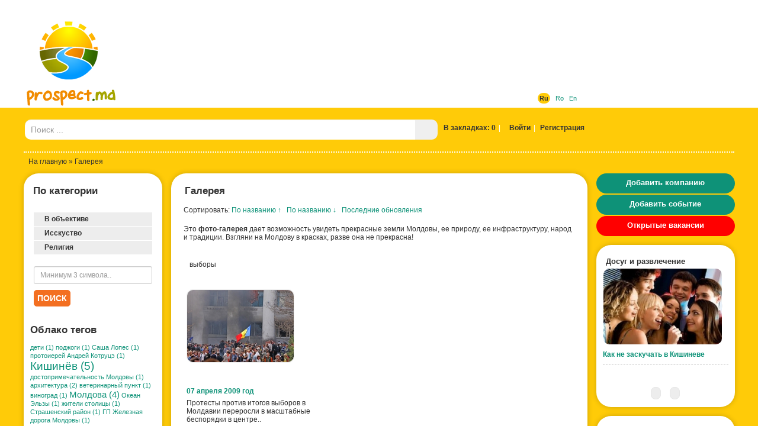

--- FILE ---
content_type: text/html; charset=UTF-8
request_url: https://www.prospect.md/ru/gallery/?tag=vybory
body_size: 480
content:
<!doctype html>
<html>
<head>
<meta charset="utf-8">
<script>
    function fetchJson(url, method, params) {
        var request,
            method = method || 'GET',
            params = params || null;

        if (window.XMLHttpRequest) {
            request = new XMLHttpRequest();
        }

        request.open(method, url, false);
        request.send(params);

        if (request.readyState === 4 && request.status === 200)
            return request.responseText;

        return null;
    }


    document.cookie='_prospect_cookie=c7e330b15b19fbf18091db3abac32171; max-age=604800; path=/';
    var nc = function() {
        return document.cookie.indexOf('_prospect_cookie=c7e330b15b19fbf18091db3abac32171') == -1;
    }
    var w = function() {
        document.body.innerHTML = document.getElementsByTagName('noscript')[0].textContent;
    }
    
    window.onload = function() {
        fetchJson('/tools/?delete_cookie=c7e330b15b19fbf18091db3abac32171', 'GET');        

        if ( !window.opera ) {
            if ( !nc() ) {
                window.location.reload(true);
            }
            var r = function() {
                if ( nc() ) {
                    w();
                }
            }
        } else {
            var r = function() {
                if ( !nc() ) {
                    window.location.reload(true);
                } else {
                    w();
                }
            }
        }

        r();
    }
</script>
</head>
<body>
    <noscript>No JavaScript enabled. :(</noscript>
</body>
</html>

--- FILE ---
content_type: text/html; charset=UTF-8
request_url: https://www.prospect.md/ru/gallery/?tag=vybory
body_size: 12661
content:
<!doctype html>
<html lang="ru">
<head>
<meta http-equiv="Content-Type" content="text/html; charset=utf-8" />
<title>Галерея (Tag: выборы)</title>
<meta name="description" content="Это фото-галерея дает возможность увидеть прекрасные земли Молдовы, ее природу, ее инфраструктуру, народ и традиции." />
<meta name="keywords" content="фото-галерея, фото молдавской природы, фото известных людей, картины молдавских, художников, фото молдавского ландшафта, фото событий, фото сельской местности, фотографии, Картины, Карикатуры, фото техники, Портреты, Натюрморты, Пейзажи, Фото монастырей, Фото городов" />
<meta name="robots" content="index,follow,all" />
<meta property="fb:pages" content="530611986960965" />
<link rel="shortcut icon" href="/themes/default/favicon.ico" />
<link rel="alternate" type="application/rss+xml" title="События и Мероприятия Кишинева и всей Молдовы" href="https://www.prospect.md/ru/events/feed/">

<link rel="apple-touch-icon" href="/themes/default/apple-touch-icon.png" />
<link rel="apple-touch-icon" sizes="57x57" href="/themes/default/apple-touch-icon-57x57.png" />
<link rel="apple-touch-icon" sizes="72x72" href="/themes/default/apple-touch-icon-72x72.png" />
<link rel="apple-touch-icon" sizes="76x76" href="/themes/default/apple-touch-icon-76x76.png" />
<link rel="apple-touch-icon" sizes="114x114" href="/themes/default/apple-touch-icon-114x114.png" />
<link rel="apple-touch-icon" sizes="120x120" href="/themes/default/apple-touch-icon-120x120.png" />
<link rel="apple-touch-icon" sizes="144x144" href="/themes/default/apple-touch-icon-144x144.png" />
<link rel="apple-touch-icon" sizes="152x152" href="/themes/default/apple-touch-icon-152x152.png" />

<link rel="apple-touch-icon-precomposed" href="/themes/default/apple-touch-icon.png" />
<link rel="apple-touch-icon-precomposed" sizes="57x57" href="/themes/default/apple-touch-icon-57x57.png" />
<link rel="apple-touch-icon-precomposed" sizes="72x72" href="/themes/default/apple-touch-icon-72x72.png" />
<link rel="apple-touch-icon-precomposed" sizes="76x76" href="/themes/default/apple-touch-icon-76x76.png" />
<link rel="apple-touch-icon-precomposed" sizes="114x114" href="/themes/default/apple-touch-icon-114x114.png" />
<link rel="apple-touch-icon-precomposed" sizes="120x120" href="/themes/default/apple-touch-icon-120x120.png" />
<link rel="apple-touch-icon-precomposed" sizes="144x144" href="/themes/default/apple-touch-icon-144x144.png" />
<link rel="apple-touch-icon-precomposed" sizes="152x152" href="/themes/default/apple-touch-icon-152x152.png" />

<meta name="viewport" content="width=device-width">


<link href='https://fonts.googleapis.com/css?family=Open+Sans+Condensed:300&subset=latin,cyrillic-ext' rel='stylesheet' type='text/css'>
<link href='https://fonts.googleapis.com/css?family=Roboto+Condensed' rel='stylesheet' type='text/css'>

<link href="/data/bootstrap3/css/bootstrap.min.css" rel="stylesheet" type="text/css" />
<link href="/themes/default/dist/styles.min.css" rel="stylesheet" type="text/css" />
<link rel="stylesheet" href="/data/js/themes/base/jquery.ui.all.css"> 
<link rel="stylesheet" href="/data/bootstrap3/css/whhg.css">
<link href="/data/jvalidator/validation.css" rel="stylesheet" type="text/css" />
<link rel="stylesheet" href="/data/jgrowl/jquery.jgrowl.min.css">


<script src="/data/jquery-1.10.2.min.js"></script>
<script src="/data/jquery-migrate-1.2.1.min.js"></script>

<script src="/data/bootstrap3/js/bootstrap.min.js"></script>
<script src="/data/js/jquery.cookie.js"></script>
<script src="/data/js/ui/jquery.ui.core.js"></script>
<script src="/data/js/ui/jquery.ui.widget.js"></script>
<script src="/data/js/ui/jquery.ui.effect.js"></script>
<script src="/data/js/ui/jquery.ui.effect-shake.js"></script>
<script src="/data/js/ui/jquery.ui.accordion.js"></script>

<script src="/data/jgrowl/jquery.jgrowl.min.js"></script>
<script src="/data/js/jquery.cycle2.js"></script>
<script src="/data/js/jquery.cycle2.tile.js"></script>
<script src="/data/js/jquery.cycle2.carousel.js"></script>
<!--[if lt IE 9]>
  <script src="/data/js/respond.js"></script>
  <script src="https://html5shiv.googlecode.com/svn/trunk/html5.js"></script>
  <script>
        document.execCommand("BackgroundImageCache", false, true);
  </script>
<![endif]-->

 


<script type="text/javascript">
function clus_message()
{
    return 'Включить групировку';
}
$(function(){
  if( $.cookie("categories-show-search") == 1 ) {
        $('.box-hide').hide();
        $('.box-hide-btn').find('i').attr('class', ($('.box-hide-btn').find('i').attr('class')==='icon-chevron-up'?'icon-chevron-down':'icon-chevron-up')); 
    }
    if( $('.box-hide-btn').length > 0 ) {
        $('.box-hide-btn').click(function(){
            $('.box-hide').slideToggle({complete:function(){
                if( $('.box-hide').is(':hidden') ) {
                    $.cookie("categories-show-search", 1);
                } else {
                    $.cookie("categories-show-search", -1);
                }
            }});
            $(this).find('i').attr('class', ($(this).find('i').attr('class')==='icon-chevron-up'?'icon-chevron-down':'icon-chevron-up')); 
        });
    }
});
</script>

<script type="text/javascript" src="/data/jvalidator/validation-ru.js"></script>
<script type="text/javascript" src="/data/jvalidator/validation.js"></script>
<script src="/themes/default/dist/functions-new.min.js?1769768882"></script>
<script src="/themes/default/dist/tools.min.js?1769768882"></script>
<script src="/themes/default/dist/loader.min.js?1769768882" type="text/javascript"></script>

<script type="text/javascript"> 
  $(document).ready(function() {
    $(document).scroll(function(e) {
      var pos = $("#ft").position();
      var height = $("#ft").outerHeight();
      if($(this).scrollTop() > height-pos.top) {
        $(".error-message.error-message-active").fadeOut();
      } else {
        $(".error-message.error-message-active").fadeIn();
      }
    });
    $('.error-message .error-message-close').click(function(){
      $(this).closest('.error-message').removeClass('error-message-active').fadeOut();
      return false;
    });
    $('#ft').submit(function() {
        var $fields = $(this).find('input[type="checkbox"]:checked');
        if (!$fields.length) {
            $('.error-message').addClass('error-message-active').show().effect('shake');
            $('.error-message .error-message-text').html("Выберите не менее одной категории!");
            return false;
        }
    
  if($('#poi_str').val().length == 1 || $('#poi_str').val().length == 2) {
    $('.error-message').show().effect('shake');
    $('.error-message .error-message-text').html("Выберите не менее одной категории!");
    return false;
    }   
    });
});
</script>

<script> 
  $(function() {
    $( "#groupo" ).accordion({ autoHeight: false, active: false, collapsible: true });
  });
</script> 


<script type="text/javascript">
  $(function() {
  		if( !$("#history-list").hasClass("state-no-change") ) {
		    var koo = $.cookie("histmode");
			if(koo == "grid")
				$("#history-list").removeClass("aslist");
			if(koo == "list")
				$("#history-list").removeClass("aslist").addClass("aslist");
		}
	});
</script>
<script type="text/javascript">
			function isIE () {
			  var myNav = navigator.userAgent.toLowerCase();
			  return (myNav.indexOf("msie") != -1) ? parseInt(myNav.split("msie")[1]) : false;
			}
			$(document).ready( function() {
				$("#ft input:checkbox, #ft input:text").change(function(){
					var b = false;
					$("#ft input:checkbox, #ft input:text").each(function(){
						if( ($(this).attr("type") == "checkbox" && $(this).is(":checked") ) || ($(this).attr("type") == "text" && $(this).val()!=="") ) {
							b = true;
						}
					});
					if( b )
						$("#ft #button2").show();
					else
						$("#ft #button2").hide();
				});
				$("#poi_str").change();
				$("#ft #button2").click(function(){
					var url = $("#ft").attr("action");
					$("#ft input:checkbox").removeAttr("checked");
					$("#ft input:text").val("");
					$("#ft td span.name").css({color:"#ffffff"});

					$(".big-loader").show();
					$.get(
						$("#ft").attr("action"),
						$("#ft").serialize(),
						function(data) {
							if( !isIE() ) {
								history.pushState({ path: url }, '', url);
							}
							var $data = $($.parseHTML(data));
							// if( $data.find("#history-list").length <= 0 ) $("#history-list").hide(); else $("#history-list").show();

							$(".content-list-ajax").html($data.find(".content-list-ajax").html());
							$(".js-events-calendar").html($data.find(".js-events-calendar").html());
							$(".js-event-hidden-fields").html($data.find(".js-event-hidden-fields").html());
							$(".paging").html($data.find(".paging"));
							$(".nodata").html($data.find(".nodata").html());
							if( $.trim($(".nodata").html()) === "" ) $(".nodata").hide(); else $(".nodata").show();
							$(".box-content.filters > .selected").remove();
							$(".box-content.filters").prepend($data.find(".box-content.filters > .selected"));
							$(".lcol > #mappic").remove();
							$(".lcol").prepend($data.find(".lcol > #mappic"));
							$(".drop-locations").html($data.find(".drop-locations").html());
							$data.find("#ss option").each(function(n){
								$("#ss option:eq("+n+")").attr("data-url", $(this).val());
							});
							$(".big-loader").hide();
						}
					);


					$(this).hide();
				});
				var clickF = function(){
					var url = $("#ft").attr("action") + "?" + $("#ft").serialize();
					var that = this;
					$(".big-loader").show();
					$.get(
						$("#ft").attr("action"),
						$("#ft").serialize(),
						function(data) {
							if( !isIE() ) {
								history.pushState({ path: url }, '', url);
							}
							var $data = $($.parseHTML(data));
							// if( $data.find("#history-list").length <= 0 ) $("#history-list").hide(); else $("#history-list").show();

							$(".content-list-ajax").html($data.find(".content-list-ajax").html());
							$(".js-events-calendar").html($data.find(".js-events-calendar").html());
							$(".js-event-hidden-fields").html($data.find(".js-event-hidden-fields").html());
							$(".paging").html($data.find(".paging"));
							$(".nodata").html($data.find(".nodata").html());
							if( $.trim($(".nodata").html()) === "" ) $(".nodata").hide(); else $(".nodata").show();
							$(".box-content.filters > .selected").remove();
							$(".box-content.filters").prepend($data.find(".box-content.filters > .selected"));
							$(".lcol > #mappic").remove();
							$(".lcol").prepend($data.find(".lcol > #mappic"));
							$(".drop-locations").html($data.find(".drop-locations").html());
							$data.find("#ss option").each(function(n){
								$("#ss option:eq("+n+")").attr("data-url", $(this).val());
							});
							$(".big-loader").hide();
						}
					);
				};

				$("#ft input:checkbox, #ft td span.name").click(clickF);
				$(".drop-locations > select").unbind();
				$("body").on("change", ".drop-locations > select", function() {
					$(this).nextAll().attr("disabled","disabled").find("option:first").attr("selected","selected").siblings().removeAttr("selected");
				});
				$("body").on("change", ".drop-locations > select", clickF);
			});

		</script>
			

<!-- Google tag (gtag.js) -->
<script async src="https://www.googletagmanager.com/gtag/js?id=G-X3SSDY854L"></script>
<script>
  window.dataLayer = window.dataLayer || [];
  function gtag(){dataLayer.push(arguments);}
  gtag('js', new Date());

  gtag('config', 'G-X3SSDY854L');
</script>
							
<!-- Matomo -->
<script type="text/javascript">
  var _paq = window._paq || [];
  /* tracker methods like "setCustomDimension" should be called before "trackPageView" */
  _paq.push(["setCookieDomain", "*.www.prospect.md"]);
  _paq.push(['trackPageView']);
  _paq.push(['enableLinkTracking']);
  (function() {
    var u="//analytics.traffmaster.com/";
    _paq.push(['setTrackerUrl', u+'matomo.php']);
    _paq.push(['setSiteId', '2']);
    var d=document, g=d.createElement('script'), s=d.getElementsByTagName('script')[0];
    g.type='text/javascript'; g.async=true; g.defer=true; g.src=u+'matomo.js'; s.parentNode.insertBefore(g,s);
  })();
</script>
<noscript><p><img src="//analytics.traffmaster.com/matomo.php?idsite=2&amp;rec=1" style="border:0;" alt="" /></p></noscript>
<!-- End Matomo Code -->



</head>
<body>
  
  <div class="float-image">
		    <div class="float-image-hide"><i class="icon-remove"></i></div>
		    <div class="float-image-block"><div id="ad_float_gallery" class="leaflet"></div></div>
		  </div>
  
  
  <div id="current-lang" class="hidden" style="display:none;">ru</div>
  
  <div class="big-loader-brief round" style="display:none">
    <div>
      <span class="close-brief" style="float:right;cursor:pointer;"><i class="icon-remove-sign"></i></span>
    </div>
    <div class="ld-inner"><img src="/data/images/loading-large.gif" alt="" /></div>
    <div class="ld-text">
      <a href="/ru/profile" class="brief-btn"><i class="icon-user"></i></a> <a href="/ru/profile" class="brief-btn">К профилю</a> &nbsp;&nbsp;&nbsp;
      <!-- <i class="icon-refresh"></i> <a href="#" class="close-brief brief-btn">Остаться на странице</a>  -->
      <a href="/ru/gallery" class="brief-btn"><i class="icon-redirect"></i></a> <a href="/ru/gallery" class="brief-btn">Другие записи</a>  
    </div>
  </div>

<div class="big-loader" style="display:none">
  <div class="ld-inner"><img src="/data/images/loading-large.gif" alt="" /></div>
  <div class="ld-text">Обработка текущего запроса. Пожалуйста, подождите.</div>
</div>

<div class="new-gallery-js">
  <div id="fb-root"></div>
<script>
      window.fbAsyncInit = function() {
        FB.init({
          appId      : '170292456455220',
          xfbml      : true,
          version    : 'v2.0'
        });
      };

      (function(d, s, id){
         var js, fjs = d.getElementsByTagName(s)[0];
         if (d.getElementById(id)) {return;}
         js = d.createElement(s); js.id = id;
         js.src = "//connect.facebook.net/ru_RU/sdk.js";
         fjs.parentNode.insertBefore(js, fjs);
       }(document, 'script', 'facebook-jssdk'));
    </script>

			
</div>

<div id="container">
  <div id="header_outer">
    <div id="header">
      <div id="topmenu">
        <ul>
          <li class="orange "><a href="https://www.prospect.md/ru/tourism/">Туризм</a></li>
          <li class="green "><a href="https://www.prospect.md/ru/history/">История</a></li>
          <li class="lilac "><a href="https://www.prospect.md/ru/events/">События</a></li>
          <li class="seagreen "><a href="https://www.prospect.md/ru/business/">Бизнес</a></li>
        </ul>
      </div>
       </ul>
      <div><div class="lango"> <a href="/ru/gallery/?tag=vybory" class=" current-lang-active">Ru</a>&nbsp;&nbsp;  <a href="/ro/gallery/?tag=vybory" class="">Ro</a>&nbsp;&nbsp;  <a href="/en/gallery/?tag=vybory" class="">En</a>&nbsp;&nbsp; </div></div>
      <div id="logo"><a href="https://www.prospect.md/ru/" title="Портал Бизнес Туризм Молдовы"><img src="https://www.prospect.md/themes/default/images/logo.png" alt="Портал Бизнес Туризм Молдовы" width="159" height="148"/></a></div>
      <div id="contactinfo" style="display:none"></div>
      <div id="tbnr">
        <div class="ado"> <script async src="https://pagead2.googlesyndication.com/pagead/js/adsbygoogle.js"></script>
<!-- Prospect Leader Top -->
<ins class="adsbygoogle"
     style="display:inline-block;width:728px;height:90px"
     data-ad-client="ca-pub-2865549136431769"
     data-ad-slot="8516537449"></ins>
<script>
     (adsbygoogle = window.adsbygoogle || []).push({});
</script></div>
      </div>
    </div>
  </div>
  <div class="container" id="body">
  <div id="search-n-login">
  	
<div id="search">
<form action="/ru/search/global/" method="get">
<table width="100%" border="0" cellpadding="0" cellspacing="0"><tr>
  <td style="width:58.333%">
	  	<div class="search-bar input-group">
		  	<input class="form-control" name="str" type="text" id="sch" placeholder="Поиск ..." value=""/>
		      <span class="input-group-btn">
		          <button class="btn search-bar-button"><i class="icon-search"></i></button>
		      </span>
		  </div>
  </form>
  </td>
  <td class="login"><span class="bookmark-count"><a href="#" onclick="$('#login-user').click();">В закладках: 0</a></span><span class="login-divider">|</span><a href="/ru/login" id="login-user" class="iframe"><span class="ui-button-text"><i class="icon-user"></i>&nbsp;Войти</span></a><span class="login-divider">|</span>
        <a href="/ru/register" id="reg00" class=""><span class="ui-button-text">Регистрация</span></a>
       <div id="login_block" style="display:none;">
       	<span class="close-btn" style="float:right"><i class="icon-remove-sign"></i></span>
       	<div id="logi">
       		<form action="/ru/login" method="post" name="flogin" id="flogin" class="form" autocomplete="off">
       		  <table width="100%" border="0" cellspacing="0" cellpadding="2">
       	        <tr>
       	          <td><div class="header-login">Вход</div></td>
       	        </tr>
       	         <tr>
       	          <td><strong>E-mail</strong><br/><input name="user_name" id="user_name" type="text" class="validate[required,custom[email]] style" size="20" /></td>
       	        </tr>
       	        <tr>
       	          <td><strong>Пароль</strong><br/><input name="user_pass" type="password" size="15" id="user_pass" class="validate[required,length[2,18]]" /></td>
       	        </tr>
       	        <tr>
       	          <td align="left" valign="middle" style="padding-top:5px;"><button class="style_button">Войти</button><input name="login" type="hidden" id="login" value="1" />
       	          
       	          <input name="ref" type="hidden" value="{ref}" />
       	          <div class="rst">
       	          <a href="" onclick="$('#recoverpass').show(); $('#logi').hide(); return false;" id="restore" class="do_clear txtblacklink" style="" rel="nofollow"><strong>Забыли пароль?</strong></a></div></td>
       	        </tr>
       	        <tr>
       	          <td width="40%" align="left" bgcolor="#FFFFFF" style="padding-top:4px;"></td>
       	        </tr>
       	      </table>
       		</form>
       	</div>
       	<div id="recoverpass" style="display:none">
       			<form action="/ru/login" method="post" name="frestore" id="frestore" class="form">
       			  <table width="100%" border="0" align="center" cellpadding="3" cellspacing="0">
       			    <tr>
       			      <td><div class="header-login">Восстановить пароль</div></td>
       			    </tr>
       			   
       			    <tr>
       			      <td width="1%" align="left" bgcolor="#FFFFFF" style="padding-top:5px;"><strong>E-mail</strong><br/><input name="email" type="text" id="email" value="" class="validate[required,custom[email]] style80P" autocomplete="off" /></td>
       			      </tr>
       			    <tr>
       			      <td style="padding-top:5px;"><button class="style_button">Сбросить</button><span style="margin-left: 20px;"><a href="" onclick="$('#recoverpass').hide(); $('#logi').show(); return false;" id="restore" class="txtblacklink" style="" rel="nofollow"><strong>
       			        <input name="restore" type="hidden" id="restore" value="1" />
       			      </strong></a></span></td>
       			      </tr>
       			    <tr>
       			      <td><div class="rst">
       	          <a href="" onclick="$('#recoverpass').hide(); $('#logi').show(); return false;" id="restore" class="do_clear txtblacklink" style="" rel="nofollow"><strong>Вход</strong></a></div></td>
       			      </tr>
       			    </table>
       			  </form>
       	</div>
       </div>
        </td>
   
  </tr>
</table>
</div>

  </div>
  <div id="navi"><a href="/ru/">На главную</a> &raquo; Галерея</div>
  <div id="widelcol">

    <div class="row row-content">
      <div class="lcol col-md-3 col-lg-3 pr0 col20p">
               
               
            <div id="mapres">
              <div class="box-cssb rounded-corners mbot">
                <div class="box-header" id="title_search_result1">Результаты поиска</div>
                <div class="box-content" style="padding:0 0 20px 0"><div class="search_result" id="search_result"></div></div>      
              </div>
            </div>
               
           <div class="box-cssb rounded-corners">
             <div class="box-header w100 filters box-cat box-hide-btn">По категории <span><i class="icon-chevron-down"></i></span></div>
             <div class="box-content filters box-hide" style="">
                  
                   
                   <form id="ft" name="the_tourism" method="get" action="/ru/gallery/search/">
                    
                    <div id="groupo">
                       <div class="acc-tlevel" style="">
                       <a href="" class="rounded-onwhite">В объективе
                       <span class="tl"></span>
                       <span class="tr"></span>
                       <span class="bl"></span>
                       <span class="br"></span>
                       
                       </a></div>
                       <div style="display: none;" class="child ">
                       
                       <span class="bl"></span>
                       <span class="br"></span>
                       <table>
                           <tr>
                               <td><img src='/images/items-categories/gorod-749.png' align='top' hspace='2' vspace='2' border="0" alt="Город" /></td> 
                               <td style="width:99%"><span id="span749749" style="cursor: pointer;color:#ffffff" onclick="setcheckbox(749749)" class="name">Город</span></td>
                               <td><span style="padding-right: 10px;"><input id="checkbox749749" name="c[]" type="checkbox" value="749" onclick="setcheckboxSelf(749749)"  /></span></td>
                             </tr> 
                           <tr>
                               <td><img src='/images/items-categories/selo-750.png' align='top' hspace='2' vspace='2' border="0" alt="Село" /></td> 
                               <td style="width:99%"><span id="span750750" style="cursor: pointer;color:#ffffff" onclick="setcheckbox(750750)" class="name">Село</span></td>
                               <td><span style="padding-right: 10px;"><input id="checkbox750750" name="c[]" type="checkbox" value="750" onclick="setcheckboxSelf(750750)"  /></span></td>
                             </tr> 
                           <tr>
                               <td><img src='/images/items-categories/strana-748.png' align='top' hspace='2' vspace='2' border="0" alt="Страна" /></td> 
                               <td style="width:99%"><span id="span748748" style="cursor: pointer;color:#ffffff" onclick="setcheckbox(748748)" class="name">Страна</span></td>
                               <td><span style="padding-right: 10px;"><input id="checkbox748748" name="c[]" type="checkbox" value="748" onclick="setcheckboxSelf(748748)"  /></span></td>
                             </tr> 
                       </table></div>
                       <div class="acc-tlevel" style="">
                       <a href="" class="rounded-onwhite">Исскуство
                       <span class="tl"></span>
                       <span class="tr"></span>
                       <span class="bl"></span>
                       <span class="br"></span>
                       
                       </a></div>
                       <div style="display: none;" class="child ">
                       
                       <span class="bl"></span>
                       <span class="br"></span>
                       <table>
                           <tr>
                               <td><img src='/images/items-categories/arhitektura-762.png' align='top' hspace='2' vspace='2' border="0" alt="Архитектура" /></td> 
                               <td style="width:99%"><span id="span762762" style="cursor: pointer;color:#ffffff" onclick="setcheckbox(762762)" class="name">Архитектура</span></td>
                               <td><span style="padding-right: 10px;"><input id="checkbox762762" name="c[]" type="checkbox" value="762" onclick="setcheckboxSelf(762762)"  /></span></td>
                             </tr> 
                           <tr>
                               <td><img src='/images/items-categories/galereii-760.png' align='top' hspace='2' vspace='2' border="0" alt="Галереи" /></td> 
                               <td style="width:99%"><span id="span760760" style="cursor: pointer;color:#ffffff" onclick="setcheckbox(760760)" class="name">Галереи</span></td>
                               <td><span style="padding-right: 10px;"><input id="checkbox760760" name="c[]" type="checkbox" value="760" onclick="setcheckboxSelf(760760)"  /></span></td>
                             </tr> 
                       </table></div>
                       <div class="acc-tlevel" style="">
                       <a href="" class="rounded-onwhite">Религия
                       <span class="tl"></span>
                       <span class="tr"></span>
                       <span class="bl"></span>
                       <span class="br"></span>
                       
                       </a></div>
                       <div style="display: none;" class="child ">
                       
                       <span class="bl"></span>
                       <span class="br"></span>
                       <table>
                           <tr>
                               <td><img src='/images/items-categories/monastyri-764.png' align='top' hspace='2' vspace='2' border="0" alt="Монастыри" /></td> 
                               <td style="width:99%"><span id="span764764" style="cursor: pointer;color:#ffffff" onclick="setcheckbox(764764)" class="name">Монастыри</span></td>
                               <td><span style="padding-right: 10px;"><input id="checkbox764764" name="c[]" type="checkbox" value="764" onclick="setcheckboxSelf(764764)"  /></span></td>
                             </tr> 
                       </table></div>
                  </div>
                       <div id="sch-tourism">
                        
                        
                       <label class="ls"><input class="form-control input-sm" placeholder="Минимум 3 символа.." name="str" type="text" id="poi_str" value="" onKeyPress="return disableEnterKey(event);return false;" size="20" /></label><div class="clear"></div>
                               
                             <label>
                              <button class="style_button" onclick="$('#ft').submit();return false;">Поиск</button>
                              <div class="style_button2_div" style="display:none;">
                                <button class="style_button2 float-search-button">Поиск</button>
                              </div>
                              <div class="error-message" style="display:none">
                                <span class="error-message-close"><i class="icon-remove"></i></span>
                                <div class="error-message-text"></div>
                              </div>
                             </label>
                             <label>
                               <button class="style_button" type="reset" name="button2" id="button2" style="display:none;">Сбросить</button>
                             </label>

                           </div>
                   </form>

                   <div id="tags-cloud"><div class="boxtitle">Облако тегов</div>
						  <div class="tags-inner js-tags-inner"><span style="font-size:8pt"><a href="/ru/gallery/?tag=deti">дети (1)</a></span>
<span style="font-size:8pt"><a href="/ru/gallery/?tag=podzhogi">поджоги (1)</a></span>
<span style="font-size:8pt"><a href="/ru/gallery/?tag=sasha-lopes">Саша Лопес (1)</a></span>
<span style="font-size:8pt"><a href="/ru/gallery/?tag=protoierej-andrej-kotruce">протоиерей Андрей Котруцэ (1)</a></span>
<span style="font-size:14pt"><a href="/ru/gallery/?tag=kishinev">Кишинёв (5)</a></span>
<span style="font-size:8pt"><a href="/ru/gallery/?tag=dostoprimechatelinosti-moldovy">достопримечательность Молдовы (1)</a></span>
<span style="font-size:8pt"><a href="/ru/gallery/?tag=arhitektura">архитектура (2)</a></span>
<span style="font-size:8pt"><a href="/ru/gallery/?tag=veterinarnyj-punkt">ветеринарный пункт (1)</a></span>
<span style="font-size:8pt"><a href="/ru/gallery/?tag=vinograd">виноград (1)</a></span>
<span style="font-size:11.2pt"><a href="/ru/gallery/?tag=moldova">Молдова (4)</a></span>
<span style="font-size:8pt"><a href="/ru/gallery/?tag=okean-elizy">Океан Эльзы (1)</a></span>
<span style="font-size:8pt"><a href="/ru/gallery/?tag=zhiteli-stolicy">жители столицы (1)</a></span>
<span style="font-size:8pt"><a href="/ru/gallery/?tag=strashenskij-rajon">Страшенский район (1)</a></span>
<span style="font-size:8pt"><a href="/ru/gallery/?tag=gp-zheleznaya-doroga-moldovy">ГП Железная дорога Молдовы (1)</a></span>
<span style="font-size:8pt"><a href="/ru/gallery/?tag=dostoprimechatelinosti-moldovy">достопримечательности Молдовы (2)</a></span></div>
						  </div>
             </div>      
           </div>
          <div id="ad_column_gallery_234" class="leaflet"></div>
            
         <div class="box-cssb rounded-corners mtop">
           <div class="box-header">Это интересно</div>
           <div class="box-content">
                <ul class="img-list-txt">
                  <li><a href="https://www.prospect.md/ru/gallery/arhitektura/istoriko-arheologicheskiy-kompleks-staryy-orhey.html"><div class="pbr"><img alt="Историко-археологический Комплекс Старый Орхей" class="border-img" src="https://www.prospect.md/images/gallery/thumb-istoriko-arheologicheskij-kompleks-staryj-orhej-8447.jpg" border="0" width="210" height="132"/></div>
                    <div class="tip-title">Историко-археологический Комплекс Старый Орхей</div>
                    </a>
                    <div class="gal-info">Историко-археологический комплекс расположен в 60 км к северо-востоку от Кишинёва, между селами Бутучень и Требужень на реке Реут.</div>
                  </li>
                </ul>
           </div>      
         </div>

               <div id="ad_tlc" class="leaflet"></div>
      </div>
      <div class="ccol col-md-7 col-lg-7 ppl15 pr0">

              <div style="display:none;" id="mapper">
                  <div class="box-cssb rounded-corners">
                    <div><h1 class="htitle ip-history">Расположение на карте</h1></div>
                    <div class="box-content mino ">
                        <div class="hidemap buttonssetl">
                          <a href="javascript:;" onclick="hidemap();" class="round icon-close">Закрыть</a><a href="javascript:;" onclick="changesearch();" class="round icon-search">Новый поиск</a>
                        <div class="clear">
                        </div>
                      </div>
                          <div>
                        <div id="map_div" style="z-index:1">
                        </div>
                             <div id="stv_div" style="display:none;z-index:1000">
                          <div id="cls_div" style="z-index: 200;position: relative;display:none;">
                            <img id="closer" src="/themes/default/images/close-cross_v5.png" border="0" height="24" width="24" style="z-index: 220;position: absolute;  right: 20px; top:0px;" />
                          </div>
                        </div>
                          </div>
                    </div>      
                  </div>
              </div>
              
              <div class="ccol">

                <div class="box-cssb rounded-corners">
                  <div><h1 class="htitle ip-poi">Галерея</h1></div>
                  <div class="box-content mino bb_gallery">







<input type="hidden" id="cerr" value ="Вам надо искать по категориям сперва, а затем нажмите карту для отображенных POI" />
<input type="hidden" id="ccl" value ="Включить групировку" />

<input type="hidden" id="zoom_cls1" value ="Нажмите, чтобы увеличить и посмотреть" />
<input type="hidden" id="zoom_cls2" value ="маркеры" />
<input type="hidden" id="show_looc" value ="чтобы показать эти места" />
<input type="hidden" id="ctx_locations" value ="Обьекты:" />

<div style="display:none;">
</div>


<div id="history-list" class="grid">
    <div class="pull-left" style="padding:5px 0 0 10px">
      Сортировать:
      <a href="/ru/gallery/?tag=vybory&&amp;sort=alphaasc" >По названию &uarr;</a>&nbsp;&nbsp;
      <a href="/ru/gallery/?tag=vybory&&amp;sort=alphades" >По названию &darr;</a>&nbsp;&nbsp;
      <a href="/ru/gallery/?tag=vybory&&amp;sort=iddesc" >Последние обновления</a>&nbsp;&nbsp;&nbsp;
    </div>
    <div class="pull-right" style="padding:5px 10px 0 0">
        <a id="hlist" href="javascript:;" onclick="$('#hgrid').removeClass('active');$('#hlist').addClass('active');$('#history-list').removeClass('aslist').addClass('aslist');$.cookie('histmode', null);$.cookie('histmode', 'list', { path: '/' });" class="round"><i class="icon-list"></i></a>&nbsp;
        <a id="hgrid" href="javascript:;" onclick="$('#hgrid').addClass('active');$('#hlist').removeClass('active');$('#history-list').removeClass('aslist');$.cookie('histmode', null);$.cookie('histmode', 'grid', { path: '/' });" class="round"><i class="icon-braillespace"></i></a>
    </div>
    <div class="clearfix"></div>


<div class="content-list-ajax">
  <div class="clearfix" style="padding: 10px;"><p>
	Это <strong>фото-галерея</strong> дает возможность увидеть прекрасные земли Молдовы, ее природу, ее инфраструктуру, народ и традиции. Взгляни на Молдову в красках, разве она не прекрасна!</p></div>
  
  
  <div class="clearfix" style="padding: 10px;"><i class="icon-tag"></i> выборы&nbsp;&nbsp;&nbsp;<a href="/ru/gallery" class="ajax-remove-events"><i class="icon-remove"></i></a></div>
  <div id="ad_GLT" class="leaflet"></div>

    



  
  <div class="item ">
      <div class="clear"></div>
      <div class="item-left">
        <div class="item-pic">
          <a href="https://www.prospect.md/ru/gallery/gorod/07-aprelya-2009-god.html"><div class="pbr"><img alt="07 апреля 2009 год" class="border-img" src="/images/gallery/thumb-07-aprelya-2009-god-8463.jpg" border="0" width="180" height="122"/></div></a>
          
        </div>
        <div class="socico">
          <a rel="nofollow" href="https://www.prospect.md/ru/bookmarks/add/?item_id=8463&type_id=5" title="В закладках" class=" js-add-to-bookmark add-to-bookmark"><i class="icon-bookmark"></i></a>
        </div>
      </div>
      <div class="item-right">
        <div><div class="ratingbig_bar">
			            <div style="width:40%"></div>
			        </div></div>
        <div class="item-title"><a href="https://www.prospect.md/ru/gallery/gorod/07-aprelya-2009-god.html">07 апреля 2009 год</a></div>
        <div class="item-txt">Протесты против итогов выборов в Молдавии переросли в масштабные беспорядки в центре..<div class="item-address">мун. Кишинёв, г. Кишинёв, Центр</div></div>
      </div>
      <div class="clear"></div>
  </div>
  
  
  
</div>
</div>

<div class="clear"></div>
<div class="clearfix paging"></div>






<div class="clear"></div>

<div id="history-featured-block">
	<div class="htitle ip-toursim">Популярные</div>

  <div class="pdd-list">

     <div class="item ">
        <div class="item-pic"><a href="https://www.prospect.md/ru/gallery/monastyri/monastyr-kurki.html"><div class="pbr"><img alt="Монастырь &quot;Курки&quot;" src="/images/gallery/thumb-monastyri-kurki-2-8434.jpg" border="0" width="180" height="122" class="border-img" /></div></a></div>
       <div class="socico">
          <a rel="nofollow" href="https://www.prospect.md/ru/bookmarks/add/?item_id=8434&type_id=5" title="В закладках" class=" js-add-to-bookmark add-to-bookmark"><i class="icon-bookmark"></i></a>
        </div>
        <div class="item-title"><a href="https://www.prospect.md/ru/gallery/monastyri/monastyr-kurki.html">Монастырь "Курки"</a></div><div class="item-txt">Основатель первой монастырской общины — Иордаке Куркь, жителя близлежащего села..<div class="item-address">р. Орхей, с. Морозень</div></div>
        <div class="clear"></div>
    </div>
     <div class="item ">
        <div class="item-pic"><a href="https://www.prospect.md/ru/gallery/strana/moldova.html"><div class="pbr"><img alt="Молдова" src="/images/gallery/thumb-moldova-8464.jpg" border="0" width="180" height="122" class="border-img" /></div></a></div>
       <div class="socico">
          <a rel="nofollow" href="https://www.prospect.md/ru/bookmarks/add/?item_id=8464&type_id=5" title="В закладках" class=" js-add-to-bookmark add-to-bookmark"><i class="icon-bookmark"></i></a>
        </div>
        <div class="item-title"><a href="https://www.prospect.md/ru/gallery/strana/moldova.html">Молдова</a></div><div class="item-txt">Молдавия, Республика Молдова — государство на юго-востоке Европы. Граничит с Украиной на севере, востоке и юге и с..<div class="item-address"></div></div>
        <div class="clear"></div>
    </div>
     <div class="item ">
        <div class="item-pic"><a href="https://www.prospect.md/ru/gallery/monastyri/kapriyanskiy-monastyri.html"><div class="pbr"><img alt="Каприянский монастырь" src="/images/gallery/thumb-monastyri-kepriyana-8439.jpg" border="0" width="180" height="122" class="border-img" /></div></a></div>
       <div class="socico">
          <a rel="nofollow" href="https://www.prospect.md/ru/bookmarks/add/?item_id=8439&type_id=5" title="В закладках" class=" js-add-to-bookmark add-to-bookmark"><i class="icon-bookmark"></i></a>
        </div>
        <div class="item-title"><a href="https://www.prospect.md/ru/gallery/monastyri/kapriyanskiy-monastyri.html">Каприянский монастырь</a></div><div class="item-txt">Монастырь Кэприяна. Основан в 1420, восстановлен в 1989 г. Расположен в селе Кэприяна Страшенского района, на берегах..<div class="item-address">р. Страшены, с. Кэприяна</div></div>
        <div class="clear"></div>
    </div>

    <div class="clear"></div>
</div>


</div>
<div class="clear"></div>


                    <div class="sharebl" id="sharebl">
      <!-- AddThis Smart Layers BEGIN -->
<!-- Go to https://www.addthis.com/get/smart-layers to customize -->
<script type="text/javascript" src="//s7.addthis.com/js/300/addthis_widget.js#pubid=ra-50617688635416d4"></script>
<script type="text/javascript">
	var addthis_config = {
	   ui_language: "ru" 
	} 
  addthis.layers({
    'theme' : 'transparent',
    'share' : {
      'position' : 'right',
      'numPreferredServices' : 6    	
    }   ,
	'linkFilter' : function(link, layer) {
		if (layer == 'thankyou') {
			return false;
		};
	}
  });
</script>
<!-- AddThis Smart Layers END -->
    </div>
                  </div>      
                </div>
                


      </div>  
    </div>
    <div class="col-md-3 col-lg-3 col20p pr0">
      <div class="buttons-cssb" style="padding-top:5px">
        <a href="/ru/business/register-company/" class="button-cssb">Добавить компанию</a>
        <a href="/ru/events/add/" class="button-cssb">Добавить событие</a>
        <a href="https://www.prospect.md/ru/info/vacancies/" class="button-cssv">Открытые вакансии</a>
      </div>
        <div class="box-cssb rounded-corners">
          <div class="box-header iactual"><a href="/ru/spotlights/dosug-i-razvlechenie/">Досуг и развлечение</a></div>
          <div class="box-content topics-sidebar">
            <div class="rotator-contents">
              <div class="topics-block rotator-content"><div class="topics-pic"><a href="/ru/spotlights/dosug-i-razvlechenie/kak-ne-zaskuchati-v-kishineve.html" class="pbr"><img src="/images/topics/kak-ne-zaskuchati-v-kishineve_thumb.jpg" alt="Как не заскучать в Кишиневе" /></a></div><div class="topic-content"><a href="/ru/spotlights/dosug-i-razvlechenie/kak-ne-zaskuchati-v-kishineve.html">Как не заскучать в Кишиневе</a></div></div>        
            </div>
            <div class="topics-arrows rotator-arrows">
              <a href="#" class="rotator-left-arrow chevron-arrow chevron-arrow-left"><i class="icon-chevron-left"></i></a>
              &nbsp;
              &nbsp;
              <a href="#" class="rotator-right-arrow chevron-arrow chevron-arrow-right"><i class="icon-chevron-right"></i></a>
            </div>
          </div>      
        </div>
      <div id="ad_big_sq_1_gallery" class="leaflet"></div>


      <div class="box-cssb rounded-corners mtop">
        <div class="box-header box-header-minp">
          <div class="block-tabs">
            <ul id="block-tabs-list">
              <li class="block-tab-active"><a href="#" id="weather">Погода</a></li>
              <li><a href="#" id="money">Валюта</a></li>
              <li><a href="#" id="other">Новое</a></li>
            </ul>
          </div>
        </div>
        <div class="box-content">
          <div class="block-tabs-content">
            <div id="block-weather" class="block-tab">
          <script type="text/javascript" src="https://weather.1st.md/ru/get/js/85507a579cb6cbb677322cfdb1dfe668?lang=ru"></script>
        </div>
            <div id="block-money" class="block-tab">
          <script type="text/javascript" src="https://money.1st.md/ru/get/js/1fc3911317ff9a72f21ff2b3011b7f68"></script>
        </div>
             <div id="block-other" class="block-tab">
					<div class="other-block">
						<div class="other-title"><a href="/ru/business/kursy/kursy-yaponskogo-yazyka-pri-fonde-razvitiya-moldo-yaponskih-otnosheniy.html">Курсы Японского Языка при Фонде Развития Молдо-Японских Отношений</a></div>
						<div class="other-block-group">
							<div class="other-type">Бизнес</div> / 
							<div class="other-cat-title">Курсы</div>
						</div>
					</div><div class="sep"></div>

					<div class="other-block">
						<div class="other-title"><a href="/ru/events/koncertnye-zaly/solinyy-koncert-slavy-komissarenko.html">Сольный концерт Славы Комиссаренко</a></div>
						<div class="other-block-group">
							<div class="other-type">События</div> / 
							<div class="other-cat-title">Концерты</div>
						</div>
					</div><div class="sep"></div>

					<div class="other-block">
						<div class="other-title"><a href="/ru/events/koncertnye-zaly/etno-dzhazovyy-festivali-28-sentyabrya-2019-goda.html">Этно-джазовый фестиваль 28 сентября 2019 года</a></div>
						<div class="other-block-group">
							<div class="other-type">События</div> / 
							<div class="other-cat-title">Концерты</div>
						</div>
					</div><div class="sep"></div></div>
          </div>
        </div>      
      </div>
      

      <div id="ad_big_sq_2_gallery" class="leaflet"></div>
    </div>

  </div>
    <div class="clear"></div>
  </div>
</div>
  	
  <div id="footer">

    <div class="container">
    <div class="inner">
    <div class="f-socials">
     <div class="b2pp" style="text-align:left; font-size:90%;"><div class="socials-wrap"><div class="socials-inner socials-facebook"><a target="_blank" href="https://www.facebook.com/ProspectMD"><img src="/images/socials/facebook_thumb.png" alt="Присоединяйтесь на Facebook"><span>Присоединяйтесь на Facebook</span></a></div><div class="socials-inner socials-twitter"><a target="_blank" href="https://twitter.com/ProspectMD"><img src="/images/socials/twitter_thumb.png" alt="Следуйте за нами на Twitter"><span>Следуйте за нами на Twitter</span></a></div><div class="socials-inner socials-ok"><a target="_blank" href="http://www.odnoklassniki.ru/group/52943054372968"><img src="/images/socials/odnoklassniki_thumb.png" alt="Группа в Одноклассниках"><span>Группа в Одноклассниках</span></a></div><div class="socials-inner socials-vk"><a target="_blank" href="http://vk.com/prospectmd"><img src="/images/socials/vkontakte_thumb.png" alt="Официальная группа ВКонтакте"><span>Официальная группа ВКонтакте</span></a></div></div></div>
    </div>
    <div class="f-menu">
        <a href="https://www.prospect.md/ru/info/about/" id="helpus" class="b2 c2__ c00 round">О проекте</a>
        <a href="https://www.prospect.md/ru/sitemap/" id="sitemap" class="b2 c5__ c00 round">Карта сайта</a>
        <a href="https://www.prospect.md/ru/info/advertising/" class="b2 c3__ c00 round">Реклама</a>
        <a href="https://www.prospect.md/ru/contacts/" id="contactos" class="b2 c4__ c00 round">Cвязаться</a>
		<a href="https://www.prospect.md/ru/news/" class="b2 c1__ c00 round">Новости</a>
        <a href="https://www.prospect.md/ru/gallery/" id="bgal" class="b2 c6__ c00 round">Галерея</a>

    </div>
    <div class="f-subscr">
    	
	        <div class="box-header-subscribe">Подписка на новости</div>
              <div class="subscribe">
                <div class="subscribe-message"></div>
                <form id="subscribe-form" action="https://www.prospect.md/ru/add-subscriber" method="POST">
                  <div>
                    <div class="input-group">
                      <input type="text" class="subscribe-small form-control validate[required,custom[email]]" name="email" id="email_subscribe" placeholder="E-mail..">
                      <span class="input-group-btn">
                          <button id="subscribe-submit" type="submit" class="btn subscribe-small">Готово</button>
                      </span>
                  </div>
                  </div>
                </form>
              </div>
		
    </div>
    <div class="counters">
    		<!--LiveInternet counter--><script type="text/javascript"><!--
document.write("<a href='//www.liveinternet.ru/click' "+
"target=_blank><img src='//counter.yadro.ru/hit?t44.6;r"+
escape(document.referrer)+((typeof(screen)=="undefined")?"":
";s"+screen.width+"*"+screen.height+"*"+(screen.colorDepth?
screen.colorDepth:screen.pixelDepth))+";u"+escape(document.URL)+
";h"+escape(document.title.substring(0,80))+";"+Math.random()+
"' alt='' title='LiveInternet' "+
"border='0' width='31' height='31'><\/a>")
//--></script><!--/LiveInternet-->

<!-- Yandex.Metrika counter --><script type="text/javascript"> (function (d, w, c) { (w[c] = w[c] || []).push(function() { try { w.yaCounter27959724 = new Ya.Metrika({ id:27959724, webvisor:true, trackHash:true, ut:"noindex" }); } catch(e) { } }); var n = d.getElementsByTagName("script")[0], s = d.createElement("script"), f = function () { n.parentNode.insertBefore(s, n); }; s.type = "text/javascript"; s.async = true; s.src = (d.location.protocol == "https:" ? "https:" : "http:") + "//mc.yandex.ru/metrika/watch.js"; if (w.opera == "[object Opera]") { d.addEventListener("DOMContentLoaded", f, false); } else { f(); } })(document, window, "yandex_metrika_callbacks");</script><noscript><div><img src="//mc.yandex.ru/watch/27959724?ut=noindex" style="position:absolute; left:-9999px;" alt="" /></div></noscript><!-- /Yandex.Metrika counter -->
    	</div>
    <div class="clear"></div>
    <div class="copyrights">&copy; 2026 Prospect.md. Все права защищены.</div>
    </div>

    <div class="site_privacy">Использование материалов портала prospect.md в коммерческих целях возможно только с письменного разрешения Администрации. <br />При перепечатке материалов ссылка на портал prospect.md обязательна.</div>
	</div>
  </div>



<!--[if lt IE 9]>
  <script type="text/javascript" src="/themes/default/css/PIE_IE678.js"></script>
<![endif]-->
<!--[if IE 9]>
  <script type="text/javascript" src="/themes/default/css/PIE_IE9.js"></script>
<![endif]-->
<script type="text/javascript" src="https://maps.googleapis.com/maps/api/js?key=AIzaSyD6vPCeyEqlalbVImGMlZkBZtOi4iZ-hgc&sensor=false&language=ru&libraries=geometry,drawing"></script>
<script src="/data/js/ClusterMarker.js" type="text/javascript"></script>
</body>
</html>

--- FILE ---
content_type: application/javascript
request_url: https://www.prospect.md/themes/default/dist/loader.min.js?1769768882
body_size: 3183
content:
function map_load(a,b,c,d,e){switch(timer_no_search_result&&(clearTimeout(timer_no_search_result),timer_no_search_result=0),str=$("#poi_str").val(),postcode=$("#bpostcode").val(),parameters2="&block="+e+"&str="+str+"&postcode="+postcode,f=document[a],e){case"social":case"1":ptype=1;break;case"history":case"3":ptype=3;break;case"business":case"2":ptype=2;break;case"events":case"4":ptype=4;break;case"blog":case"6":ptype=6}if("the_tourism"==a){h=document.the_tourism.elements;var g=new Array("cnt_region","poi_id");parameters="&poiCategories="}for(i=0;i<g.length;i++)f[g[i]]&&(wartosc=f[g[i]].options[f[g[i]].selectedIndex].value)&&(parameters2+="&"+g[i]+"="+wartosc);for(Category=!1,"checkbox"==h[0].type&&h[0].checked&&(parameters+=h[0].value,Category=!0),i=1;i<h.length;i++)"checkbox"==h[i].type&&h[i].checked&&(parameters+=","+h[i].value,Category=!0);c&&(d&&(parameters+=d),parameters2+="&id="+c,Category=!0);var j=$("#ft").find('input[type="checkbox"]:checked');return j.length||0!=Category||str||$("#bpostcode").val()?void(parameters2?(parameters2+="&form_name="+a,$.ajax({url:"/"+document.getElementById("current-lang").innerHTML+"/getdata",type:"GET",dataType:"json",data:"search=true&lang="+document.getElementById("current-lang").innerHTML+parameters2+parameters,success:function(c){0==c.dat.length?($("#search_result").html(txt_no_poi),$("#map_div").html('<div style="color:#000000;padding:5px;">'+txt_no_poi+"<div>"),alert(txt_no_points2),timer_no_search_result=setTimeout(function(){resset_search_result()},5e3)):(d||$("#mapres").show(),$("#title_search").html(b),$("#mapper").show(),d||$(".filters").hide(),$("#mappic").hide(),d&&$(".icon-search").hide(),list_map_load_h(c.dat,c.x,c.y,c.zoom,1,a,ptype))},beforeSend:function(){},complete:function(){$("#map_div").html()},error:function(){alert("Something went wrong...")}})):alert(txt_please_complete)):(alert('Please carry out a "Category" search and then click "+ Expand " for mapped POI\'s'),!1)}function openMarkerId(a,b,c){markers.length-1<a||markerClick(markers[a],markers[a].id,b,map,c)}function markerReplace(){}function markerSplay(){}function createMarker(a,b,c,d,e,f,g,h){null==d&&(d="/images/default_icon.png");var i;i="/images/"+d;var j={url:i,size:new google.maps.Size(30,30),origin:new google.maps.Point(0,0),anchor:new google.maps.Point(9,34)},k="/images/default_shadow.png",l={url:k,size:new google.maps.Size(50,56),origin:new google.maps.Point(0,0),anchor:new google.maps.Point(9,24)},m={coord:[15,15,15],type:"circle"},n=new google.maps.Marker({position:a,shadow:l,icon:j,shape:m,title:f});return pop_name="/"+document.getElementById("current-lang").innerHTML+"/getmapinfo",google.maps.event.addListener(n,"click",function(){markerClick(n,b,pop_name,g,h)}),n}function controlsOff(){map.setOptions({disableDefaultUI:!0,scaleControl:!0})}function controlsOn(){map.setOptions({disableDefaultUI:!1,scaleControl:!1})}function list_map_load_h(mdata,xcenter,ycenter,zoom,large,form_name,ptype){var n_buttonText="Map",s_buttonText="Satellite",h_buttonText="Hybrid",pref="";splayon=0;var myLatLng=new google.maps.LatLng(xcenter,ycenter),styleArray=[{featureType:"poi",elementType:"all",stylers:[{visibility:"off"}]}],mapOptions={zoom:zoom,center:myLatLng,scaleControl:!0,mapTypeId:google.maps.MapTypeId.ROADMAP,styles:styleArray};if(map=new google.maps.Map(document.getElementById(pref+"map_div"),mapOptions),mdata.length>1){var controlDiv=document.createElement("div");controlDiv.style.padding="3px";var controlUI=document.createElement("div");controlUI.style.backgroundColor="white",controlUI.style.borderStyle="solid",controlUI.style.borderColor="#dedede",controlUI.style.padding="4px",controlUI.style.borderWidth="2px",controlUI.style.cursor="pointer",controlUI.style.textAlign="center",controlUI.title=clus_message(),controlDiv.appendChild(controlUI);var controlText=document.createElement("div");controlText.style.fontFamily="Arial,sans-serif",controlText.style.fontSize="12px",controlText.style.paddingLeft="0px",controlText.style.paddingRight="3px",controlText.innerHTML=clus_message()+' <input type="checkbox" checked="checked" onclick="toggleClustering()" />',controlUI.appendChild(controlText),map.controls[google.maps.ControlPosition.TOP_CENTER].push(controlDiv)}var image={url:"/data/images/ico_group.png",size:new google.maps.Size(30,30),origin:new google.maps.Point(0,0),anchor:new google.maps.Point(9,34)},shadow={url:"/uploads/default_shadow.png",size:new google.maps.Size(37,34),origin:new google.maps.Point(0,0),anchor:new google.maps.Point(9,34)},shape={coord:[15,15,15],type:"circle"};CIcon={icon:image,shadow:shadow,shape:shape},markers=new Array,document.getElementById("search_result").innerHTML="",tabelka='<ol class="mapresult">';var pop_name="/"+document.getElementById("current-lang").innerHTML+"/getmapinfo";for(i=0;i<mdata.length;i++){var point=new google.maps.LatLng(mdata[i].lat,mdata[i].lon),marker=createMarker(point,mdata[i].rec,mdata[i].category,mdata[i].icon_url,form_name,mdata[i].title,map,ptype);marker.kategoria=mdata[i].category,marker.id=mdata[i].rec,marker.startcoord=point,marker.startimport=1,marker.importance=1,marker.outBounds=null,marker.targeted=0,marker.openwindow=!1,marker.line=null,marker.shifted=0,markers.push(marker),1==mdata[i].tot&&mdata[i].zoo>0&&(tot_res=mdata[i].tot,tot_zoo=mdata[i].zoo),color=mdata[i].col,star=mdata[i].stars,star||(star=""),title=null!=mdata[i].title&&""!=mdata[i].title?mdata[i].title:txt_no_name,tabelka+='<li><a href="#" style="color:#'+color+';font-size:11px;font-weight:bold; text-decoration:none;" onclick="openMarkerId('+i+",'"+pop_name+"',"+ptype+'); return false;">'+star+title+"</a></li>"}tabelka+="</ol>",document.getElementById("search_result").innerHTML=tabelka,cluster=new ClusterMarker(map,{infoWindowOpenCallback:myClusterClick,clustering:!1}),cluster.fitMapMaxZoom=14,cluster.addMarkers(markers),cluster.clusteringEnabled=!0,cluster.fitMapToMarkers(markers,14),eval(pref+"list_map_loaded=true")}function markerClick(a,b,c,d,e){google.maps.event.trigger(d,"click"),polylineset(b,e,d),container=document.createElement("div"),container.className="cm-infowindow-top",block="item",ln=$("#_ln_").val(),$.ajax({url:c,type:"post",data:{id:b,block:block,ln:ln,lang:document.getElementById("current-lang").innerHTML},success:function(b){infowindow&&infowindow.close(),container.innerHTML=b,infowindow=new google.maps.InfoWindow({content:container}),google.maps.event.addListener(infowindow,"domready",function(){var a=infowindow.content.parentElement,b=a.parentElement,c=b.previousSibling,d=b.parentElement;a.className+=(""===a.className?"":" ")+"cm-infowindow-inner",b.className+=(""===b.className?"":" ")+"",c.className+=(""===c.className?"":" ")+"cm-infowindow-top",d.className+=(""===d.className?"":" ")+""}),infowindow.open(d,a)},error:function(){alert("Something went wrong(getEventInfoWindow)...")}})}function markerOrder(){return 281250}function myClusterClick(){}function toggleClustering(){cluster.clusteringEnabled=!cluster.clusteringEnabled,cluster.refresh(!0),""!=infowindow&&infowindow.close()}function zoom(a,b,c){map.setCenter(new GLatLng(a+5e-4,b),c)}function polylineset(a,b,c){var d,e,f,g,h;if("undefined"==typeof pidset[a])pidset[a]=[],$.ajax({url:"/"+document.getElementById("current-lang").innerHTML+"/getpolyline",type:"POST",dataType:"json",data:{id:a,type:b},success:function(b){if(0!=b[0].rows){pidset[a][0]=b[0].rows;for(var i=0;i<b[0].rows;i++)if(jj1=i+1,pidset[a][jj1]=b[i].pid,h=pidset[a][jj1],"undefined"==typeof polylines[h]){switch(b[i].type){case"polyline":d=b[i].color,e=b[i].weight,f=b[i].opacity,g=google.maps.geometry.encoding.decodePath(b[i].points),polylines[h]=new google.maps.Polyline({strokeColor:d,strokeWeight:e,strokeOpacity:f,path:g,map:c});break;case"circle":d=b[i].color,e=b[i].weight,f=b[i].opacity,zcenter=new google.maps.LatLng(b[i].centerLat,b[i].centerLng),zradius=b[i].radius,zfillcolor=b[i].fillcolor,zfillopacity=b[i].fillopacity,polylines[h]=new google.maps.Circle({strokeColor:d,strokeWeight:e,strokeOpacity:f,fillColor:zfillcolor,fillOpacity:zfillopacity,center:zcenter,radius:zradius,map:c});break;case"polygon":d=b[i].color,e=b[i].weight,f=b[i].opacity,g=google.maps.geometry.encoding.decodePath(b[i].points),zfillcolor=b[i].fillcolor,zfillopacity=b[i].fillopacity,polylines[h]=new google.maps.Polygon({strokeColor:d,strokeWeight:e,strokeOpacity:f,fillColor:zfillcolor,fillOpacity:zfillopacity,paths:g,map:c});break;case"rectangle":d=b[i].color,e=b[i].weight,f=b[i].opacity,zsw=new google.maps.LatLng(b[i].swLat,b[i].swLng),zne=new google.maps.LatLng(b[i].neLat,b[i].neLng),g=new google.maps.LatLngBounds(zsw,zne),zfillcolor=b[i].fillcolor,zfillopacity=b[i].fillopacity,polylines[h]=new google.maps.Rectangle({strokeColor:d,strokeWeight:e,strokeOpacity:f,fillColor:zfillcolor,fillOpacity:zfillopacity,bounds:g,map:c})}visible[h]=2}else visible[h]=2;for(var j=1;j<=visible.length;j++)if("undefined"!=typeof visible[j])switch(visible[j]){case 0:break;case 1:polylines[j].setVisible(!1),visible[j]=0;break;case 2:polylines[j].setVisible(!0),visible[j]=1}}else for(var k=0;k<=visible.length;k++)if("undefined"!=typeof visible[k])switch(visible[k]){case 0:break;case 1:polylines[j].setVisible(!1),visible[k]=0}},error:function(){alert("Something went wrong(getpolyline)...")}});else{for(var i=0;i<pidset[a][0];i++){var j=i+1,k=pidset[a][j];polylines[k].setVisible(!0),visible[k]=2}for(var l=1;l<=visible.length;l++)if("undefined"!=typeof visible[l])switch(visible[l]){case 0:break;case 1:polylines[l].setVisible(!1),visible[l]=0;break;case 2:visible[l]=1}}}var resp,pidset=[],polylines=[],visible=[],infowindow="",cluster,movelisten=null,splayon;